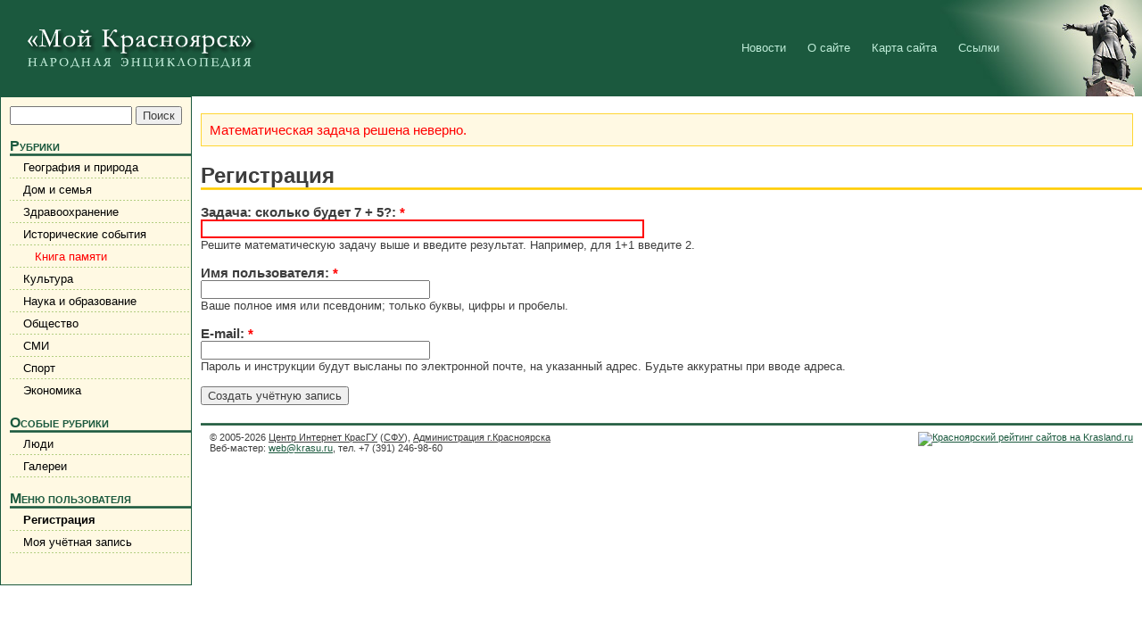

--- FILE ---
content_type: text/html; charset=utf-8
request_url: http://region.krasu.ru/user/register?destination=node/357%2523comment_form
body_size: 2920
content:
<!DOCTYPE HTML PUBLIC "-//W3C//DTD HTML 4.01 Transitional//EN" "http://www.w3.org/TR/html4/loose.dtd">
<html>
<head>
		<title>Регистрация | Мой Красноярск &mdash; народная энциклопедия</title>
	<!--Регистрация | Мой Красноярск-->
	<meta name="keywords" content=" Красноярск красноярский">
	<meta name="description" content="Народная энциклопедия &laquo;Мой Красноярск&raquo; &mdash; все о Красноярске и Красноярском крае: история, достопримечательности, люди, карта края, наука и образование, культура и многое другое.">		<meta http-equiv="Content-Type" content="text/html; charset=utf-8" />
<style type="text/css" media="all">@import "/misc/drupal.css";</style><link rel="shortcut icon" href="/favicon.ico" type="image/x-icon" />
	<style type="text/css" media="all">@import "/themes/region_main/style.css";</style>	<base href='http://region.krasu.ru/'>
</head>

<body >


<!-- HEADER -->
<div id=header>
	<a href="/"><img title="Народная энциклопедия &laquo;Мой Красноярск&raquo;" id=title src="themes/region_main/img/title.gif"></a>
	<div id=secondary_menu>
								<a href="/news">Новости</a>								<a href="/about">О сайте</a>								<a href="/sitemap">Карта сайта</a>								<a href="/links">Ссылки</a>			</div>
</div>
<!-- //HEADER -->

<table height=100% width=100% cellspacing=0 cellpadding=0><tr valign=top><td id=main_menu width=220>

<!-- MENU -->
<div id=main_menux>
			<div class=menu_box>
			<div id=search>
			<!--
				<form action="" method="get" id="searchform"> 
					<input id=search_text name="keys"><input id=search_button type=submit value="Найти">
				</form>
			-->
			<form action="/search/node"  method="post" id="search_theme_form">
<div><div id="search" class="container-inline"><div class="form-item">
 <input type="text" maxlength="128" name="edit[search_theme_form_keys]" id="edit-search_theme_form_keys"  size="15" value="" title="Введите слова для поиска." class="form-text" />
</div>
<input type="submit" name="op" value="Поиск"  class="form-submit" />
<input type="hidden" name="edit[form_id]" id="edit-search-theme-form" value="search_theme_form"  />
</div>
</div></form>
			</div>
		</div>
		<div class=menu_block>
	<h1>Рубрики</h1>	<div class=menu><ul><li><a href="/geography">География и природа</a></li><li><a href="/house">Дом и семья</a></li><li><a href="/health">Здравоохранение</a></li><li><a href="/history">Исторические события</a><div class=promoted><a href="/rubric/321">&nbsp; Книга памяти</a></div></li><li><a href="/culture">Культура</a></li><li><a href="/science">Наука и образование</a></li><li><a href="/society">Общество</a></li><li><a href="/massmedia">СМИ</a></li><li><a href="/sport">Спорт</a></li><li><a class=last href="/economics">Экономика</a></li></ul></div></div>
<div class=menu_block>
	<h1>Особые рубрики</h1>	
<ul class="menu">
<li class="leaf"><a href="/people">Люди</a></li>
<li class="leaf"><a href="/galleries">Галереи</a></li>

</ul>
</div>
<div class=menu_block>
	<h1>Меню пользователя</h1>	
<ul class="menu">
<li class="leaf"><a href="/user/register" class="active">Регистрация</a></li>
<li class="leaf"><a href="/user/">Моя учётная запись</a></li>

</ul>
</div>
	
<div style="margin: auto; margin-top: 25px; text-align:center;">
<script type="text/javascript"><!--
google_ad_client = "ca-pub-2379748104133244";
/* region.krasu.ru слева */
google_ad_slot = "4794223894";
google_ad_width = 160;
google_ad_height = 600;
//-->
</script>
<!--<script type="text/javascript"
src="http://pagead2.googlesyndication.com/pagead/show_ads.js">
</script>-->
</div>

</div>
<!-- //MENU -->

</td><td width=100%>

<!-- BODY -->
<div id=content>
				<div class=content_box id="messages"><div class="messages error">
Математическая задача решена неверно.</div>
</div>
    			<h1>Регистрация</h1>

	<!-- begin content --><form action="/user/register?destination=node/357%2523comment_form"  method="post" id="user_register">
<div><div class="form-item">
 <label for="edit-captcha_response">Задача: сколько будет 7 + 5?: <span class="form-required" title="Это поле обязательное.">*</span></label>
 <input type="text" maxlength="128" name="edit[captcha_response]" id="edit-captcha_response"  size="60" value="" class="form-text required error" />
 <div class="description">Решите математическую задачу выше и введите результат. Например, для 1+1 введите 2.</div>
</div>
<div class="form-item">
 <label for="edit-name">Имя пользователя: <span class="form-required" title="Это поле обязательное.">*</span></label>
 <input type="text" maxlength="60" name="edit[name]" id="edit-name"  size="30" value="" class="form-text required" />
 <div class="description">Ваше полное имя или псевдоним; только буквы, цифры и пробелы.</div>
</div>
<div class="form-item">
 <label for="edit-mail">E-mail: <span class="form-required" title="Это поле обязательное.">*</span></label>
 <input type="text" maxlength="64" name="edit[mail]" id="edit-mail"  size="30" value="" class="form-text required" />
 <div class="description">Пароль и инструкции будут высланы по электронной почте, на указанный адрес. Будьте аккуратны при вводе адреса.</div>
</div>
<input type="hidden" name="edit[form_id]" id="edit-user-register" value="user_register"  />
<input type="submit" name="op" value="Создать учётную запись"  class="form-submit" />

</div></form>
<!-- end content -->
	<div id=footer>
<div style="float:right; xmargin:0.5em;">
<!-- Krasland.ru counter code begin -->
<script language=JavaScript>
<!--
d=document;server='http://cnt.krasland.ru';
rn=Math.round(Math.random()*1e6);
d.write('<a href=\''+server+'/from?id=2493\' target=_blank>');
d.write('<img alt=\'Красноярский рейтинг сайтов на Krasland.ru\' src=\''+server+'/?c=2493&ref='+escape(d.referrer)+'&rand='+rn+'\' width=88 height=31 border=0></a>');
// -->
</script>
<!-- Krasland.ru counter code end -->
</div>

		<div id=footer_info>
			<div id=copyright>&copy; 2005-2026 <a href="http://ic.sfu-kras.ru/">Центр Интернет КрасГУ</a> (<a href='http://www.sfu-kras.ru/'>СФУ</a>), <a href="http://www.admkrsk.ru/">Администрация г.Красноярска</a></div>
			<div id=contact>Веб-мастер: <a href="mailto:web@krasu.ru">web@krasu.ru</a>, тел. +7 (391) 246-98-60</div>
		</div>
	</div>




</div>
<!-- //BODY -->

</td></tr></table>



<script src="http://www.google-analytics.com/urchin.js" type="text/javascript">
</script>
<script type="text/javascript">
_uacct = "UA-2488111-2";
urchinTracker();
</script>
</body>
</html>


--- FILE ---
content_type: text/css
request_url: http://region.krasu.ru/themes/region_main/style.css
body_size: 2792
content:
/* ОБЩИЕ НАСТРОЙКИ */
body {
	margin:0px;
	background-color:white;
}
body {
	font-size:95%;
}
body,p,td,li,dt,dd,select,input,pre {
	color:#3D3D3D;
	font-family:Arial,Tahoma;
}
img {
	border:0px;
}
p {
	padding:0px;
	margin:0px 0px 1.5em 0px;
}
form {
	margin:0px;
	padding:0px;
}
.nobr {
	white-space:nowrap;
}
.hidden {
	display:none;
	visibility:hidden;
	position:absolute;
}
.h {
	color:white;
	font-size:10px;
}
/* //ОБЩИЕ НАСТРОЙКИ */

/* ШАПКА */
#header {
	min-width:700px;
	width:100%;
	height:108px;
	
	background-color:#1B593E; /*#bb0000;*/
	background-repeat:no-repeat;
	background-image:url(img/Dubenskiy.jpg);
	background-position:right;
}
#title {
	float:left;
	margin: 27px 0px 0px 27px;
}
#secondary_menu {
	position:absolute;
	right:150px;
	top:46px;
	
	font-size:13px;
}
#secondary_menu a {
	margin:10px;
	
	color:#BFECD8;
	background-image:none; /*url(img/point_secondary.gif);*/
	background-repeat:repeat-x;
	background-position:bottom;
	text-decoration:none;
}
#secondary_menu a:hover {
	background:none;
	text-decoration:underline;
}
/* //ШАПКА */



/* ЛЕВАЯ НАВИГАЦИОННАЯ ПАНЕЛЬ */
#main_menu {
	xfloat:left;
	width:220px;
	margin:-1px 0px 0px -1px;
	padding:0px 0px 10px 10px;

	background-color:#FFF9E3;
	border:1px solid #1B593E;
}
/* МЕНЮ */
.menu_block h1 {
	margin:0px 0px 0px 0px;
	padding:15px 15px 2px 0px;

	color:#1B593E;
	font-size:16px;
	font-weight:bold;
	font-variant:small-caps;
	background-image:url(img/menu_line.gif);
	background-repeat:repeat-x;
	background-position:bottom;
	white-space:nowrap;
}
.menu, div.menu ul {
	margin:0px !important;
	padding:0px !important;
}
ul.menu ul {
	margin-left:10px !important;
}
ul.menu ul ul {
	margin-left:20px !important;
}
ul.menu ul ul ul {
	margin-left:30px !important;
}
ul.menu ul ul ul ul {
	margin-left:40px !important;
}
.menu li {
	display:inline;
	margin:0px !important;
	padding:0px !important;
}
.menu a {
	display:block;
	padding:5px 10px 5px 15px;
	margin:0px 0px 0px 0px;

	color:black;
	font-size:13px;
	text-decoration:none;
	background-image:url(img/point_main.gif);
	background-repeat:repeat-x;
	background-position:bottom;
	white-space:nowrap;
}
.menu a.last {
	background-image:none;
}
.menu a:hover {
	background-color:#BFECD8;
}
.active {
	font-weight:bold;
}
/* ПРОДВИГАЕМАЯ ССЫЛКА */
.promoted a {
	padding-left:20px;
	color:red;
}
.promoted a:hover {
	background-color:#F9D3CA;
}
.promoted img {
	margin-right:5px;
}
/* ОПРОСЫ */
.menu_block .poll, .menu_block .poll {
	font-size:13px;
}
.menu_block .links {
	display:none;
}
.menu_block .poll .percent {
	display:inline;
}
.menu_block .poll {
	margin-right:5px;
}
.foreground {
	background:#FFCC00;
	height:2px;
}
.poll .percent {
	border-bottom:1px dotted #FFCC00;
}
/* БЛОК ФИЛЬТРОВ */
#main_menu .filter {
	display:block;
	padding:5px 10px 5px 0px;
	
	font-size:11px;
}
#main_menu .filter span {
	width:51px;
}
#main_menu .filter select {
	position:absolute;
	left:65px;
	width:138px;

	font-size:11px;
}
#main_menu .submit {
	font-size:11px;
	width:138px;
	margin-left:51px;
	margin-top:5px;
}}
/* блок фильтров перед результатами поиска */
.content_box .filter span {
	padding:0.5em;
}
.content_box .filter select, .content_box .filter, .content_box .filter_form input {
	font-size:11px;
}
.content_box .filter_form {
	padding:0px;
	margin:0.5em;
	margin-bottom:1em;
}
/* ПОИСКОВАЯ ФОРМА */
#search {
	margin:10px 5px 0px 0px;
	white-space:nowrap;
	font-size:13px;
}
#search_text {
	width:135px;

	font-size:13px;
}
#search_button {
	margin-left:5px;
	width:55px;
	
	font-size:13px;
}

.search-info {
	display: none !important;
}

/* //ЛЕВАЯ НАВИГАЦИОННАЯ ПАНЕЛЬ */


/* КОНТЕНТ */
#content {
	padding:10px 0px 0px 10px;
}
.content_box {
	clear:both;
	margin-right:10px;
}
/* ССЫЛКИ */
#content a {
	color:#1B593E;
	text-decoration:underline;
}
#content a:hover {
	background-color:#BFECD8;
}
#content a:visited {
	color:#6D9E89;
}
/* ЗАКЛАДКИ, ПУТЬ */
#tabs a, #tabs a:visited, #path a, #path a:visited {
	text-decoration:none;
	color:#1B593E;
}
#help {
	margin:10px;
	padding:0px;
}
/* ЗАГОЛОВКИ */
#content h1, h2 {
	margin:0px 0px 0.4em 0px;
	padding:10px 10px 2px 0px;
	clear:both;

	font-weight:bold;
	background-image:url(img/header_line.gif);
	background-repeat:repeat-x;
	background-position:bottom;
}
#content h1 {
	font-size:160%;
}
#content h2 {
	font-size:130%;
}
.content_box h2, .content_box h3, .content_box h4 {
	background-image:none;
}
#article h2, #article h3, #article h4 {
	clear:none;
}
#article h2 {
	font-size:135%;
}
#article h3 {
	font-size:100%;
}
#article h4 {
	font-size:90%;
}
#article hr {
  margin:0em 0em 1em 0em;
}
#article {
	line-height:135%;
}
#article .box {
	border:1px dotted lightgrey;
	background-color:#F0F0F0;
	padding:0.6em 0.6em 0em 0.6em;
	margin:0.6em 0px 0.6em 0px;
	clear:both;
}
#article strong, #article b {
	color:#606060;
}
/* НОВОСТИ */
.news_header {
	margin-bottom:0.5em;
}
#content .news_header a {
	font-size:120%;
}
.news {
	text-align:justify;
	margin-bottom:1em;
}
.news img {
	margin:0.5em;
}
#site_news #pager {
	padding:0px;
}
/*
#lj_news ul {
	list-style-type:none;
}
#krsk_news .more-link, #lj_news .more-link {
	visibility:hidden;
	position:absolute;
}
*/
.news_box img {
	background-color:#FFF9E3;
	border:1px solid #1B593E;
	padding:7px;
}
/* ВЕТЕРАНЫ */
.veterans dt {
	xtext-decoration:underline;
}
.veterans dd {
	color:gray;
}
/* КАРТА */
#article #map img {
	margin:0px;
	padding:0px;
	cursor:hand;
	border:0px;
	background:none;
}
#article #map td, #article #map table {
	margin:0px;
	padding:0px;
}
/* СТАТЬЯ */
#article p {
	text-align:justify;
}
blockquote {
	text-align:justify;
}
#article div.verse {
	text-align:center;
}
#article div.verse p {
	width:33%;
	margin-left:auto;
	margin-right:auto;
	white-space:nowrap;
}
#article {
	clear:both;
}
.metadata {
	text-align:right;
	clear:both;
	color:#999999;
	font-size:90%;
}
.empty#article {
	margin-bottom:5em;
}
ul.dialog li {
	list-style-type:none;
	background:url(img/dialog_line.gif);
	background-position:0% 0.58em;
	background-repeat:no-repeat;
	padding:0px 0px 0px 20px;
	margin:0px 0px 10px 0px;
}
#article table {
	margin:1em;
}
#article td, #article th {
	padding:0.3em;
}
.notice {
	color:#999999;
}
/* ГАЛЕРЕЯ */
#image img, #article img {
	background-color:#FFF9E3;
	border:1px solid #1B593E;
	padding:7px;
	display:block;
	margin:1em;
}
/*
p.title {
	text-align:center;
	margin:0.5em;
}
p.teaser {
	text-align:center;
	font-size:85%;
}
p.album-name, p.album-count {
	margin:1em;
}
#pager {
	padding:1.5em;
	font-size:70%;
}
#pager div {
	display:inline;
}
#pager a {
	text-decoration:none;
	background-color:#FFF9E3;
	padding:0.2em 0.5em 0.2em 0.5em;
	border:1px solid #1B593E;
}
#pager strong {
	background-color:#1B593E;
	padding:0.2em 0.5em 0.2em 0.5em;
	color:#FFF9E3;
	border:1px solid #1B593E;
}
.full_image .links {
	margin:1em;
}
*/

.galleries {
	margin-right: 0.5em !important;
}

.galleries .last {
	display:none;
}

.galleries li {
	clear: both;
	background: #fffbec !important;
	border-color: #ffcd07 !important;
	padding-right: 1em;
}

.galleries li img {
	height: 100px;
	width: auto;
}

.galleries .count {
	margin-top: 0.5em;
	color: #888;
}

.images div {
	display: none;
}

.images li {
	xwidth: auto !important;
	xmax-width: 150px;
	xheight: auto !important;
	xtext-align: center;
	xmargin: 10px !important;
	xpadding: 0px 10px;
	overflow: hidden;
}

.images li img {
	height: 100px !important;
	width: auto !important;
}

.images li h3 {
	font-weight: normal;
	font-size: 13px;
	padding: 0;
	margin: 5px 0;
	xwidth: 150px;
}

.full_image #pager {
	display: none;
}

/* pager */

div#pager {
	clear: both !important;
	padding:1.5em;
	font-size:70%;
}
#pager a {
	text-decoration:none;
	white-space: nowrap;
}

/* СПИСОК ПОДРАЗДЕЛОВ, СТАТЕЙ, ССЫЛОК */
#subsections, #articles, #see_also {
	width:99%;
	clear:both;
}
#comment-form {
	clear:both;
}
.tips a {display: none;}
#subsections td {
	width:50%;
}
#subsections td, #articles .link, #see_also .link {
	padding:0px 0px 0.4em 0px;
}
#articles .link .title {
	color:#3D3D3D;
}
#articles, #subsections td {
	color:#999;
}
/* КОММЕНТАРИИ */
#comment-form label {
	font-weight:normal;
}
.comment {
	margin-bottom:1em;
	padding:1em 0em 0em 1em;

	/*background-image:url(img/point_main.gif);
	background-repeat:repeat-x;
	background-position:top;*/
	border-top:1px solid #FFCC00;
}
#comment_first {
	background:transparent;
	border:none;
}
.comment_header {
	color:#999999;
}
.comment_message {
	margin:0.5em 0em 0.5em 0em;
}
.comment_links {
}
/* //КОНТЕНТ */
 
/* КОНЦОВКА */
#footer {
	clear:both;
	margin-top:20px;
	padding:10px;

	font-size:11px;
	background-image:url(img/menu_line.gif);
	background-repeat:repeat-x;
	background-position:top;
}
#copyright a {
	color:#3D3D3D;
	xtext-decoration:none;
}
#footer a:visited {
	color:#1B593E;
}
/* //КОНЦОВКА */

/* 60-лет победы */
#pobeda #header {
	background-color:#9F0000;
	background-repeat:no-repeat;
	background-image:url(img/60/orden.jpg);
	background-position:right;
}

#pobeda #content h1 {
	color:#9F0000;
}

#pobeda #secondary_menu a {
	color:#FFF9E3;
}



.messages {
	color:red;
	border:1px solid #FFD633;
	background-color:#FFF9E3;
	padding:0.6em 0.6em 0.6em 0.6em;
	margin:0.6em 0px 0.6em 0px;
	clear:both;
}

#content .spam a, #content .spam a:visited {color: #AAA;}

.dom-kino-announcements {border: none;}
